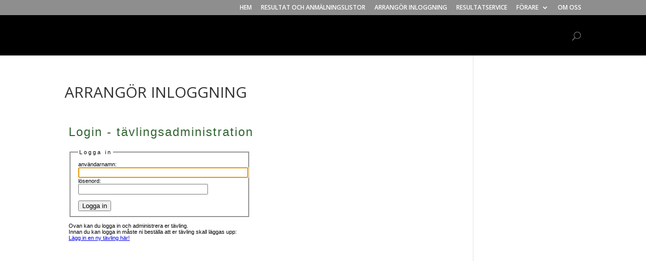

--- FILE ---
content_type: text/html; charset=UTF-8
request_url: https://rallyklubben.se/resultatsystem/login.php
body_size: 705
content:
<!DOCTYPE html PUBLIC "-//W3C//DTD XHTML 1.0 Transitional//EN" "http://www.w3.org/TR/xhtml1/DTD/xhtml1-transitional.dtd">

<html xmlns="http://www.w3.org/1999/xhtml">
<head>
<style type="text/css">
<!--
body {font-family: Verdana, Arial, Helvetica, sans-serif; font-size: 11px;}
table {font-family: Verdana, Arial, Helvetica, sans-serif; font-size: 11px; letter-spacing: 2px;}
h2 {font-family: Verdana, Arial, Helvetica, sans-serif;	font-size: 24px; color: #336633; letter-spacing: 2px; font-weight: normal;}
#loginform fieldset { width: 300px; padding: 0 0 10px 15px;	}
#loginform legend { color: #000000; letter-spacing: 3px; margin-left: 0; }
-->
</style>
<meta http-equiv="Content-Type" content="text/html; charset=iso-8859-1" />
<title>Logga in</title>
</head>

<body onload="document.loginform.username.focus();">
<h2>Login - tävlingsadministration</h2>



<form id="loginform" name="loginform" method="post" action="">
<fieldset>
<legend>Logga in</legend> <br />
<label for="username">anv&auml;ndarnamn:</label> <br />
<input type="text" name="username" id="username" size="40" value="" /> <br />
<label for="password">l&ouml;senord:</label> <br />
<input type="password" name="password" id="password" size="30" value="" /> <br /><br />
<label for="submit"></label>
<input type="submit" name="submit" id="submit" value="Logga in" />
</fieldset>
</form>
<p>Ovan kan du logga in och administrera er tävling.<br />
Innan du kan logga in måste ni beställa att er tävling skall läggas upp:<br />
<A HREF="http://www.rallyklubben.se/resultatsystem/order_tvl.php">Lägg in en ny tävling här!</A></p>

</body> 
</html>


--- FILE ---
content_type: text/css
request_url: https://usercontent.one/wp/www.rallyklubben.se/wp-content/themes/Divi_child/style.css?ver=4.19.5
body_size: 98
content:
/*!
Theme Name: Divi_child
Theme URI: http://www.elegantthemes.com/gallery/divi/
Version: 4.19.5
Template: Divi
Description: Smart. Flexible. Beautiful. Divi is the most powerful theme in our collection.
Author: Elegant Themes
Author URI: http://www.elegantthemes.com
License: GNU General Public License v2
License URI: http://www.gnu.org/licenses/gpl-2.0.html
*/

